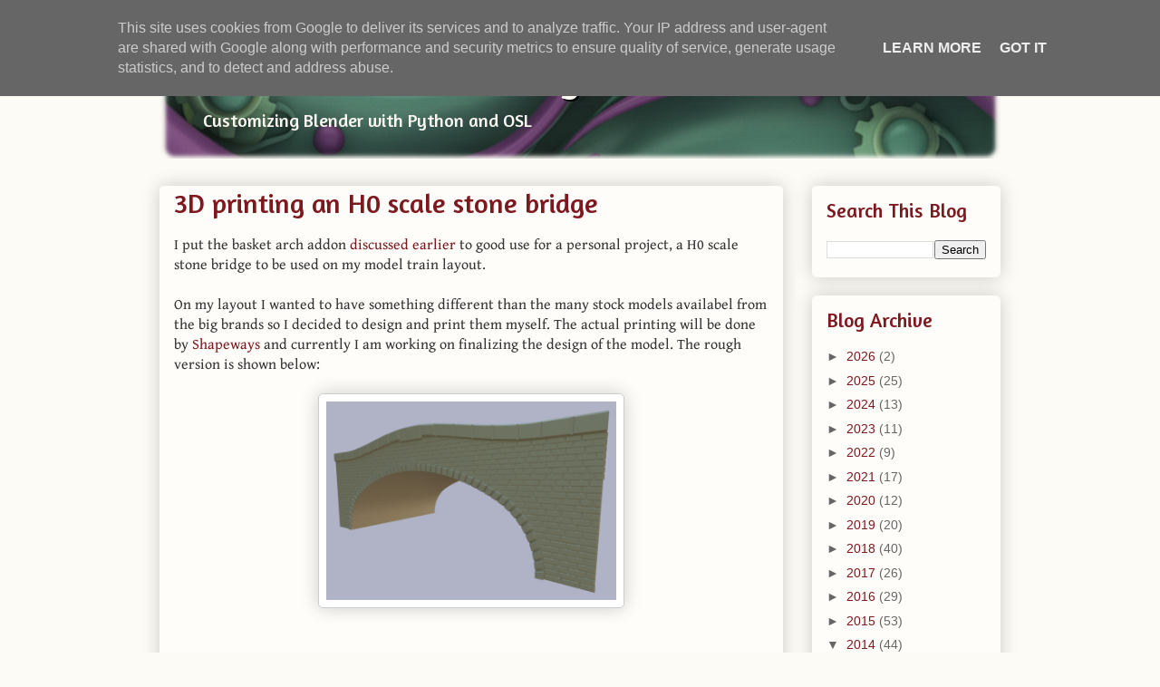

--- FILE ---
content_type: text/html; charset=utf-8
request_url: https://www.credly.com/embedded_badge/b23dec06-2990-4a25-846f-0086aae2ebcc
body_size: 1015
content:
<!DOCTYPE html>
<html lang='en'>
<head>
<meta charset='UTF-8'>
<meta content='width=device-width, minimum-scale=1.0, maximum-scale=1.0, initial-scale=1.0' name='viewport'>
<meta name="csrf-param" content="authenticity_token" />
<meta name="csrf-token" content="j6p9oHscphSZN9zZyTbtP9nXZZ7-MUNkWPeiEPyc9pvL9TRWsVrs9H0_LUSIgkuV_NnQibiVqWQqdRYq9SOJZQ" />
<title>
Credly
</title>
<link rel="stylesheet" href="https://cdn.credly.com/assets/embed-b4eebb42dfc2e4aea571810fae5fdf7bf855473dcae1a37495d07e875f842340.css" />
</head>
<body>
<div id='badge'>
<a target="_blank" href="https://www.credly.com/badges/b23dec06-2990-4a25-846f-0086aae2ebcc/embedded"><img width="105" height="105" alt="" src="https://images.credly.com/images/37e26478-d80c-43e8-80eb-ec492f3a26c1/image.png" />
<span id='badge-name'>[PCPP-32-101] PCPP1 – Certified Professional Python Programmer Level 1</span>
</a><div id='badge-issuer' title='Python Institute'>
Issuer: Python Institute
</div>
</div>
<div id='provided'>
<a target="_blank" href="/">PROVIDED BY
<span>Credly</span>
</a></div>

<script nonce="DgYyETJh8tugRrv/nXam9vJPqDT2tEn306VpDA40rmE=">
//<![CDATA[
(function(){
  var req = new XMLHttpRequest();
  req.open('POST', "https://stats.credly.com/stats/interaction");
  req.setRequestHeader('Content-type', 'application/json');
  req.send("{\"flexible_params_auth\":[\"snapshot_json\",\"stat_object_id\",\"stat_object_type\",\"stat_type\"],\"auth_version\":\"1.0\",\"auth_key\":\"user:8d768abb-4e6a-4f38-8cb3-86dc95196f75\",\"auth_timestamp\":\"1768630831\",\"auth_signature\":\"96db0c35beda543de873e156e373aac74c27bf60cae0c84f01aa9765a83eedb8\",\"snapshot_json\":{\"referrer\":\"https://blog.michelanders.nl/2014/12/3d-printing-h0-scale-stone-bridge_31.html\"},\"stat_object_id\":\"b23dec06-2990-4a25-846f-0086aae2ebcc\",\"stat_object_type\":\"Badge\",\"stat_type\":\"badge.view.embedded\"}");
})();


//]]>
</script>
<script src="https://cdn.credly.com/assets/utilities/clamp-f504f8bea8c43063f204977a14b1cd77e4f7a70b17a28bc3801f4c5351b2a3d5.js" crossorigin="anonymous"></script>
<script nonce="DgYyETJh8tugRrv/nXam9vJPqDT2tEn306VpDA40rmE=">
//<![CDATA[
(function(){
  var badgeName = document.getElementById("badge-name");
  var badgeIssuer = document.getElementById("badge-issuer");
  if (badgeName != null) { $clamp(badgeName, {clamp: 2, useNativeClamp: false}); }
  if (badgeIssuer != null) { $clamp(badgeIssuer, {clamp: 2, useNativeClamp: false}); }
})();

//]]>
</script></body>
</html>
